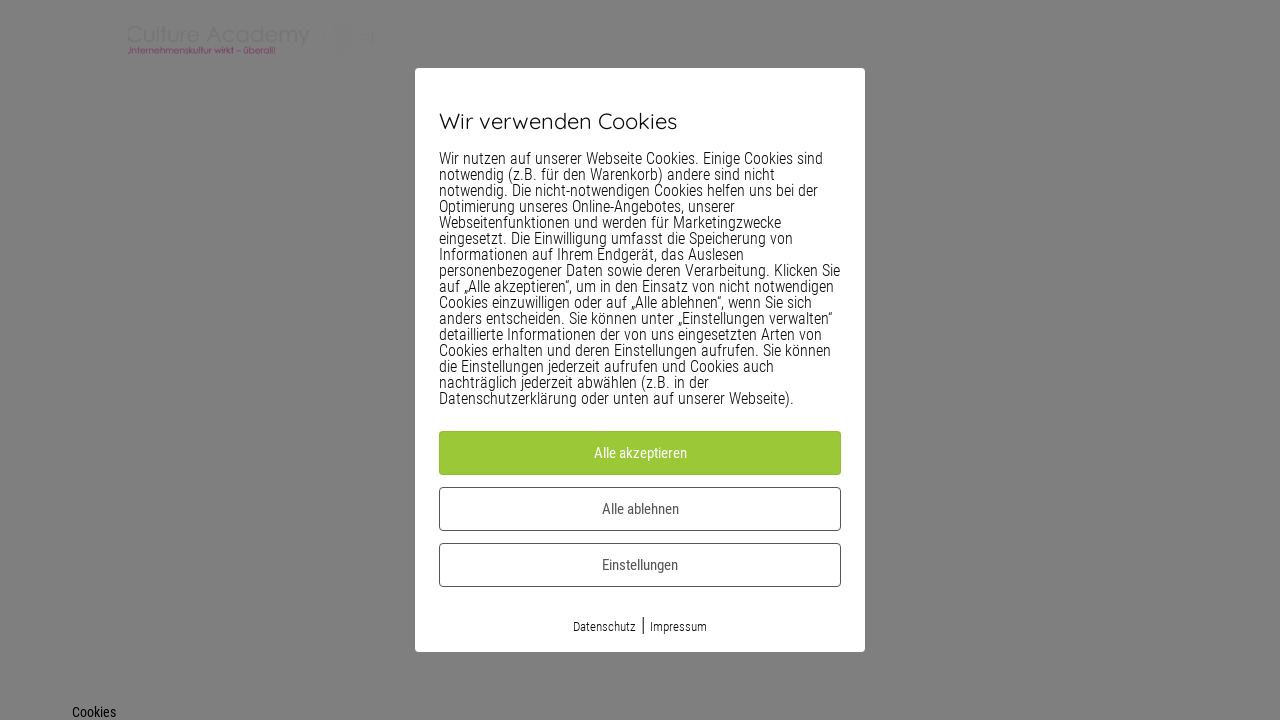

--- FILE ---
content_type: text/html; charset=UTF-8
request_url: https://www.culture-trends.at/academy/culture-academy1/
body_size: 13185
content:
<!doctype html>
<html lang="de" class="no-js">
	<head>
    <meta charset="UTF-8">
    <meta name="generator" content="Kongress-Theme">
		<title>Culture-Academy(1) - Culture Trends 2025</title>

		<link href="//www.google-analytics.com" rel="dns-prefetch">

		

		<meta http-equiv="X-UA-Compatible" content="IE=edge,chrome=1">
		<meta name="viewport" content="width=device-width, initial-scale=1.0">
		<style>
      .delay_hidden { display: none; }
    </style>

		<meta name='robots' content='index, follow, max-image-preview:large, max-snippet:-1, max-video-preview:-1' />
        <meta http-equiv="Content-Security-Policy" content="default-src 'self' 'unsafe-eval' 'unsafe-inline'  https://vimeo.com https://player.vimeo.com https://activehosted.com  *.met.vgwort.de  https://webinaris.co www.webinaris.co        ;  script-src 'self' 'unsafe-eval' 'unsafe-inline' data: https://vimeo.com https://player.vimeo.com https://activehosted.com  *.met.vgwort.de   https://webinaris.co www.webinaris.co          www.youtube.com www.youtube.be www.youtube.de youtube.com youtube.be youtube.de www.youtube-nocookie.com   https://js.stripe.com https://checkout.stripe.com;  style-src 'self' 'unsafe-inline' https://vimeo.com https://player.vimeo.com https://activehosted.com  *.met.vgwort.de      ;  img-src 'self' data: https://vimeo.com https://player.vimeo.com https://activehosted.com  *.met.vgwort.de   ;  connect-src *;  object-src 'self' https://vimeo.com https://player.vimeo.com https://activehosted.com  *.met.vgwort.de       ;  child-src 'self' blob: https://vimeo.com https://player.vimeo.com https://activehosted.com  *.met.vgwort.de       ;  form-action *;  frame-src 'self' https://vimeo.com https://player.vimeo.com https://activehosted.com  *.met.vgwort.de  www.youtube.com www.youtube.be www.youtube.de youtube.com youtube.be youtube.de www.youtube-nocookie.com www.vimeo.com  player.vimeo.com vimeo.com webfonts.zohostatic.com   https://webinaris.co www.webinaris.co          https://js.stripe.com https://hooks.stripe.com https://checkout.stripe.com https://hooks.stripe.com; *.mollie.com font-src 'self' data:;  media-src 'self' https://vimeo.com https://player.vimeo.com https://activehosted.com  *.met.vgwort.de       ; ">
        
	<!-- This site is optimized with the Yoast SEO plugin v23.3 - https://yoast.com/wordpress/plugins/seo/ -->
	<link rel="canonical" href="https://www.culture-trends.at/academy/culture-academy1/" />
	<meta property="og:locale" content="de_DE" />
	<meta property="og:type" content="article" />
	<meta property="og:title" content="Culture-Academy(1) - Culture Trends 2025" />
	<meta property="og:url" content="https://www.culture-trends.at/academy/culture-academy1/" />
	<meta property="og:site_name" content="Culture Trends 2025" />
	<meta property="og:image" content="https://www.culture-trends.at/academy/culture-academy1" />
	<meta property="og:image:width" content="1200" />
	<meta property="og:image:height" content="161" />
	<meta property="og:image:type" content="image/png" />
	<meta name="twitter:card" content="summary_large_image" />
	<script type="application/ld+json" class="yoast-schema-graph">{"@context":"https://schema.org","@graph":[{"@type":"WebPage","@id":"https://www.culture-trends.at/academy/culture-academy1/","url":"https://www.culture-trends.at/academy/culture-academy1/","name":"Culture-Academy(1) - Culture Trends 2025","isPartOf":{"@id":"https://www.culture-trends.at/#website"},"primaryImageOfPage":{"@id":"https://www.culture-trends.at/academy/culture-academy1/#primaryimage"},"image":{"@id":"https://www.culture-trends.at/academy/culture-academy1/#primaryimage"},"thumbnailUrl":"https://www.culture-trends.at/wp-content/uploads/2021/12/Culture-Academy1.png","datePublished":"2021-12-04T19:44:28+00:00","dateModified":"2021-12-04T19:44:28+00:00","breadcrumb":{"@id":"https://www.culture-trends.at/academy/culture-academy1/#breadcrumb"},"inLanguage":"de","potentialAction":[{"@type":"ReadAction","target":["https://www.culture-trends.at/academy/culture-academy1/"]}]},{"@type":"ImageObject","inLanguage":"de","@id":"https://www.culture-trends.at/academy/culture-academy1/#primaryimage","url":"https://www.culture-trends.at/wp-content/uploads/2021/12/Culture-Academy1.png","contentUrl":"https://www.culture-trends.at/wp-content/uploads/2021/12/Culture-Academy1.png","width":1200,"height":161},{"@type":"BreadcrumbList","@id":"https://www.culture-trends.at/academy/culture-academy1/#breadcrumb","itemListElement":[{"@type":"ListItem","position":1,"name":"Startseite","item":"https://www.culture-trends.at/"},{"@type":"ListItem","position":2,"name":"Culture Academy","item":"https://www.culture-trends.at/academy/"},{"@type":"ListItem","position":3,"name":"Culture-Academy(1)"}]},{"@type":"WebSite","@id":"https://www.culture-trends.at/#website","url":"https://www.culture-trends.at/","name":"Culture Trends 2025","description":"Vienna inspires","potentialAction":[{"@type":"SearchAction","target":{"@type":"EntryPoint","urlTemplate":"https://www.culture-trends.at/?s={search_term_string}"},"query-input":"required name=search_term_string"}],"inLanguage":"de"}]}</script>
	<!-- / Yoast SEO plugin. -->


<link rel='stylesheet' id='digistore-css' href='https://www.culture-trends.at/wp-content/plugins/digistore/digistore.css?ver=40e8c217f5abc2f289bd1bfa7e25c1cf' media='all' />
<link rel='stylesheet' id='vivo-subscription-form-css' href='https://www.culture-trends.at/wp-content/plugins/vivo-online-marketing/includes/app/asset/shortcode-subscription-form/css/subscription-form.css?ver=40e8c217f5abc2f289bd1bfa7e25c1cf' media='all' />
<link rel='stylesheet' id='vivo-counter-css' href='https://www.culture-trends.at/wp-content/plugins/vivo-online-marketing/includes/app/asset/shortcode-counter/css/counter.css?ver=40e8c217f5abc2f289bd1bfa7e25c1cf' media='all' />
<link rel='stylesheet' id='vivo-countdown-css' href='https://www.culture-trends.at/wp-content/plugins/vivo-online-marketing/includes/app/asset/shortcode-countdown/css/countdown.css?ver=40e8c217f5abc2f289bd1bfa7e25c1cf' media='all' />
<link rel='stylesheet' id='infi-elegant-elements-css' href='https://www.culture-trends.at/wp-content/plugins/elegant-elements-wpbakery/assets/css/min/elegant-elements.min.css?ver=1.0' media='all' />
<link rel='stylesheet' id='infi-elegant-animations-css' href='https://www.culture-trends.at/wp-content/plugins/elegant-elements-wpbakery/assets/css/min/infi-css-animations.min.css?ver=1.0' media='all' />
<link rel='stylesheet' id='vc_font_awesome_5_shims-css' href='https://www.culture-trends.at/wp-content/plugins/js_composer/assets/lib/bower/font-awesome/css/v4-shims.min.css?ver=6.10.0' media='all' />
<link rel='stylesheet' id='vc_font_awesome_5-css' href='https://www.culture-trends.at/wp-content/plugins/js_composer/assets/lib/bower/font-awesome/css/all.min.css?ver=6.10.0' media='all' />
<link rel='stylesheet' id='wp-block-library-css' href='https://www.culture-trends.at/wp-includes/css/dist/block-library/style.min.css?ver=40e8c217f5abc2f289bd1bfa7e25c1cf' media='all' />
<link rel='stylesheet' id='activecampaign-form-block-css' href='https://www.culture-trends.at/wp-content/plugins/activecampaign-subscription-forms/activecampaign-form-block/build/style-index.css?ver=1725114679' media='all' />
<style id='classic-theme-styles-inline-css' type='text/css'>
/*! This file is auto-generated */
.wp-block-button__link{color:#fff;background-color:#32373c;border-radius:9999px;box-shadow:none;text-decoration:none;padding:calc(.667em + 2px) calc(1.333em + 2px);font-size:1.125em}.wp-block-file__button{background:#32373c;color:#fff;text-decoration:none}
</style>
<style id='global-styles-inline-css' type='text/css'>
:root{--wp--preset--aspect-ratio--square: 1;--wp--preset--aspect-ratio--4-3: 4/3;--wp--preset--aspect-ratio--3-4: 3/4;--wp--preset--aspect-ratio--3-2: 3/2;--wp--preset--aspect-ratio--2-3: 2/3;--wp--preset--aspect-ratio--16-9: 16/9;--wp--preset--aspect-ratio--9-16: 9/16;--wp--preset--color--black: #000000;--wp--preset--color--cyan-bluish-gray: #abb8c3;--wp--preset--color--white: #ffffff;--wp--preset--color--pale-pink: #f78da7;--wp--preset--color--vivid-red: #cf2e2e;--wp--preset--color--luminous-vivid-orange: #ff6900;--wp--preset--color--luminous-vivid-amber: #fcb900;--wp--preset--color--light-green-cyan: #7bdcb5;--wp--preset--color--vivid-green-cyan: #00d084;--wp--preset--color--pale-cyan-blue: #8ed1fc;--wp--preset--color--vivid-cyan-blue: #0693e3;--wp--preset--color--vivid-purple: #9b51e0;--wp--preset--gradient--vivid-cyan-blue-to-vivid-purple: linear-gradient(135deg,rgba(6,147,227,1) 0%,rgb(155,81,224) 100%);--wp--preset--gradient--light-green-cyan-to-vivid-green-cyan: linear-gradient(135deg,rgb(122,220,180) 0%,rgb(0,208,130) 100%);--wp--preset--gradient--luminous-vivid-amber-to-luminous-vivid-orange: linear-gradient(135deg,rgba(252,185,0,1) 0%,rgba(255,105,0,1) 100%);--wp--preset--gradient--luminous-vivid-orange-to-vivid-red: linear-gradient(135deg,rgba(255,105,0,1) 0%,rgb(207,46,46) 100%);--wp--preset--gradient--very-light-gray-to-cyan-bluish-gray: linear-gradient(135deg,rgb(238,238,238) 0%,rgb(169,184,195) 100%);--wp--preset--gradient--cool-to-warm-spectrum: linear-gradient(135deg,rgb(74,234,220) 0%,rgb(151,120,209) 20%,rgb(207,42,186) 40%,rgb(238,44,130) 60%,rgb(251,105,98) 80%,rgb(254,248,76) 100%);--wp--preset--gradient--blush-light-purple: linear-gradient(135deg,rgb(255,206,236) 0%,rgb(152,150,240) 100%);--wp--preset--gradient--blush-bordeaux: linear-gradient(135deg,rgb(254,205,165) 0%,rgb(254,45,45) 50%,rgb(107,0,62) 100%);--wp--preset--gradient--luminous-dusk: linear-gradient(135deg,rgb(255,203,112) 0%,rgb(199,81,192) 50%,rgb(65,88,208) 100%);--wp--preset--gradient--pale-ocean: linear-gradient(135deg,rgb(255,245,203) 0%,rgb(182,227,212) 50%,rgb(51,167,181) 100%);--wp--preset--gradient--electric-grass: linear-gradient(135deg,rgb(202,248,128) 0%,rgb(113,206,126) 100%);--wp--preset--gradient--midnight: linear-gradient(135deg,rgb(2,3,129) 0%,rgb(40,116,252) 100%);--wp--preset--font-size--small: 13px;--wp--preset--font-size--medium: 20px;--wp--preset--font-size--large: 36px;--wp--preset--font-size--x-large: 42px;--wp--preset--spacing--20: 0.44rem;--wp--preset--spacing--30: 0.67rem;--wp--preset--spacing--40: 1rem;--wp--preset--spacing--50: 1.5rem;--wp--preset--spacing--60: 2.25rem;--wp--preset--spacing--70: 3.38rem;--wp--preset--spacing--80: 5.06rem;--wp--preset--shadow--natural: 6px 6px 9px rgba(0, 0, 0, 0.2);--wp--preset--shadow--deep: 12px 12px 50px rgba(0, 0, 0, 0.4);--wp--preset--shadow--sharp: 6px 6px 0px rgba(0, 0, 0, 0.2);--wp--preset--shadow--outlined: 6px 6px 0px -3px rgba(255, 255, 255, 1), 6px 6px rgba(0, 0, 0, 1);--wp--preset--shadow--crisp: 6px 6px 0px rgba(0, 0, 0, 1);}:where(.is-layout-flex){gap: 0.5em;}:where(.is-layout-grid){gap: 0.5em;}body .is-layout-flex{display: flex;}.is-layout-flex{flex-wrap: wrap;align-items: center;}.is-layout-flex > :is(*, div){margin: 0;}body .is-layout-grid{display: grid;}.is-layout-grid > :is(*, div){margin: 0;}:where(.wp-block-columns.is-layout-flex){gap: 2em;}:where(.wp-block-columns.is-layout-grid){gap: 2em;}:where(.wp-block-post-template.is-layout-flex){gap: 1.25em;}:where(.wp-block-post-template.is-layout-grid){gap: 1.25em;}.has-black-color{color: var(--wp--preset--color--black) !important;}.has-cyan-bluish-gray-color{color: var(--wp--preset--color--cyan-bluish-gray) !important;}.has-white-color{color: var(--wp--preset--color--white) !important;}.has-pale-pink-color{color: var(--wp--preset--color--pale-pink) !important;}.has-vivid-red-color{color: var(--wp--preset--color--vivid-red) !important;}.has-luminous-vivid-orange-color{color: var(--wp--preset--color--luminous-vivid-orange) !important;}.has-luminous-vivid-amber-color{color: var(--wp--preset--color--luminous-vivid-amber) !important;}.has-light-green-cyan-color{color: var(--wp--preset--color--light-green-cyan) !important;}.has-vivid-green-cyan-color{color: var(--wp--preset--color--vivid-green-cyan) !important;}.has-pale-cyan-blue-color{color: var(--wp--preset--color--pale-cyan-blue) !important;}.has-vivid-cyan-blue-color{color: var(--wp--preset--color--vivid-cyan-blue) !important;}.has-vivid-purple-color{color: var(--wp--preset--color--vivid-purple) !important;}.has-black-background-color{background-color: var(--wp--preset--color--black) !important;}.has-cyan-bluish-gray-background-color{background-color: var(--wp--preset--color--cyan-bluish-gray) !important;}.has-white-background-color{background-color: var(--wp--preset--color--white) !important;}.has-pale-pink-background-color{background-color: var(--wp--preset--color--pale-pink) !important;}.has-vivid-red-background-color{background-color: var(--wp--preset--color--vivid-red) !important;}.has-luminous-vivid-orange-background-color{background-color: var(--wp--preset--color--luminous-vivid-orange) !important;}.has-luminous-vivid-amber-background-color{background-color: var(--wp--preset--color--luminous-vivid-amber) !important;}.has-light-green-cyan-background-color{background-color: var(--wp--preset--color--light-green-cyan) !important;}.has-vivid-green-cyan-background-color{background-color: var(--wp--preset--color--vivid-green-cyan) !important;}.has-pale-cyan-blue-background-color{background-color: var(--wp--preset--color--pale-cyan-blue) !important;}.has-vivid-cyan-blue-background-color{background-color: var(--wp--preset--color--vivid-cyan-blue) !important;}.has-vivid-purple-background-color{background-color: var(--wp--preset--color--vivid-purple) !important;}.has-black-border-color{border-color: var(--wp--preset--color--black) !important;}.has-cyan-bluish-gray-border-color{border-color: var(--wp--preset--color--cyan-bluish-gray) !important;}.has-white-border-color{border-color: var(--wp--preset--color--white) !important;}.has-pale-pink-border-color{border-color: var(--wp--preset--color--pale-pink) !important;}.has-vivid-red-border-color{border-color: var(--wp--preset--color--vivid-red) !important;}.has-luminous-vivid-orange-border-color{border-color: var(--wp--preset--color--luminous-vivid-orange) !important;}.has-luminous-vivid-amber-border-color{border-color: var(--wp--preset--color--luminous-vivid-amber) !important;}.has-light-green-cyan-border-color{border-color: var(--wp--preset--color--light-green-cyan) !important;}.has-vivid-green-cyan-border-color{border-color: var(--wp--preset--color--vivid-green-cyan) !important;}.has-pale-cyan-blue-border-color{border-color: var(--wp--preset--color--pale-cyan-blue) !important;}.has-vivid-cyan-blue-border-color{border-color: var(--wp--preset--color--vivid-cyan-blue) !important;}.has-vivid-purple-border-color{border-color: var(--wp--preset--color--vivid-purple) !important;}.has-vivid-cyan-blue-to-vivid-purple-gradient-background{background: var(--wp--preset--gradient--vivid-cyan-blue-to-vivid-purple) !important;}.has-light-green-cyan-to-vivid-green-cyan-gradient-background{background: var(--wp--preset--gradient--light-green-cyan-to-vivid-green-cyan) !important;}.has-luminous-vivid-amber-to-luminous-vivid-orange-gradient-background{background: var(--wp--preset--gradient--luminous-vivid-amber-to-luminous-vivid-orange) !important;}.has-luminous-vivid-orange-to-vivid-red-gradient-background{background: var(--wp--preset--gradient--luminous-vivid-orange-to-vivid-red) !important;}.has-very-light-gray-to-cyan-bluish-gray-gradient-background{background: var(--wp--preset--gradient--very-light-gray-to-cyan-bluish-gray) !important;}.has-cool-to-warm-spectrum-gradient-background{background: var(--wp--preset--gradient--cool-to-warm-spectrum) !important;}.has-blush-light-purple-gradient-background{background: var(--wp--preset--gradient--blush-light-purple) !important;}.has-blush-bordeaux-gradient-background{background: var(--wp--preset--gradient--blush-bordeaux) !important;}.has-luminous-dusk-gradient-background{background: var(--wp--preset--gradient--luminous-dusk) !important;}.has-pale-ocean-gradient-background{background: var(--wp--preset--gradient--pale-ocean) !important;}.has-electric-grass-gradient-background{background: var(--wp--preset--gradient--electric-grass) !important;}.has-midnight-gradient-background{background: var(--wp--preset--gradient--midnight) !important;}.has-small-font-size{font-size: var(--wp--preset--font-size--small) !important;}.has-medium-font-size{font-size: var(--wp--preset--font-size--medium) !important;}.has-large-font-size{font-size: var(--wp--preset--font-size--large) !important;}.has-x-large-font-size{font-size: var(--wp--preset--font-size--x-large) !important;}
:where(.wp-block-post-template.is-layout-flex){gap: 1.25em;}:where(.wp-block-post-template.is-layout-grid){gap: 1.25em;}
:where(.wp-block-columns.is-layout-flex){gap: 2em;}:where(.wp-block-columns.is-layout-grid){gap: 2em;}
:root :where(.wp-block-pullquote){font-size: 1.5em;line-height: 1.6;}
</style>
<link rel='stylesheet' id='contact-form-7-css' href='https://www.culture-trends.at/wp-content/plugins/contact-form-7/includes/css/styles.css?ver=5.6.4' media='all' />
<link rel='stylesheet' id='pixelmate-public-css-css' href='https://www.culture-trends.at/wp-content/plugins/pixelmate/public//assets/css/pixelmate.css?ver=40e8c217f5abc2f289bd1bfa7e25c1cf' media='all' />
<link rel='stylesheet' id='vivo-online-marketing-css' href='https://www.culture-trends.at/wp-content/plugins/vivo-online-marketing/public/css/vivo-online-marketing-public.css?ver=2.7' media='all' />
<link rel='stylesheet' id='ppress-frontend-css' href='https://www.culture-trends.at/wp-content/plugins/wp-user-avatar/assets/css/frontend.min.css?ver=4.3.2' media='all' />
<link rel='stylesheet' id='ppress-flatpickr-css' href='https://www.culture-trends.at/wp-content/plugins/wp-user-avatar/assets/flatpickr/flatpickr.min.css?ver=4.3.2' media='all' />
<link rel='stylesheet' id='ppress-select2-css' href='https://www.culture-trends.at/wp-content/plugins/wp-user-avatar/assets/select2/select2.min.css?ver=40e8c217f5abc2f289bd1bfa7e25c1cf' media='all' />
<link rel='stylesheet' id='normalize-css' href='https://www.culture-trends.at/wp-content/themes/vivotheme/normalize.css?ver=1.0' media='all' />
<link rel='stylesheet' id='kothcss-css' href='https://www.culture-trends.at/wp-content/themes/vivotheme/style.css?ver=1.0' media='all' />
<link rel='stylesheet' id='js_composer_custom_css-css' href='//www.culture-trends.at/wp-content/uploads/js_composer/custom.css?ver=6.10.0' media='all' />
<script type="text/javascript" src="https://www.culture-trends.at/wp-content/themes/vivotheme/js/lib/conditionizr-4.3.0.min.js?ver=4.3.0" id="conditionizr-js"></script>
<script type="text/javascript" src="https://www.culture-trends.at/wp-content/themes/vivotheme/js/lib/modernizr-2.7.1.min.js?ver=2.7.1" id="modernizr-js"></script>
<script type="text/javascript" src="https://www.culture-trends.at/wp-includes/js/jquery/jquery.min.js?ver=3.7.1" id="jquery-core-js"></script>
<script type="text/javascript" src="https://www.culture-trends.at/wp-includes/js/jquery/jquery-migrate.min.js?ver=3.4.1" id="jquery-migrate-js"></script>
<script type="text/javascript" src="https://www.culture-trends.at/wp-content/themes/vivotheme/js/scripts.js?ver=1.0.0" id="kothscripts-js"></script>
<script type="text/javascript" src="https://www.culture-trends.at/wp-content/plugins/vivo-online-marketing/includes/app/asset/shortcode-subscription-form/js/subscription-form.js?ver=40e8c217f5abc2f289bd1bfa7e25c1cf" id="vivo-subscription-form-js"></script>
<script type="text/javascript" src="https://www.culture-trends.at/wp-content/plugins/vivo-online-marketing/includes/app/asset/shortcode-counter/js/vivo-counter.js?ver=40e8c217f5abc2f289bd1bfa7e25c1cf" id="vivo-counter-js"></script>
<script type="text/javascript" src="https://www.culture-trends.at/wp-content/plugins/vivo-online-marketing/includes/app/asset/shortcode-countdown/js/jquery.countdown.min.js?ver=40e8c217f5abc2f289bd1bfa7e25c1cf" id="vivo-countdown-js"></script>
<script type="text/javascript" src="https://www.culture-trends.at/wp-content/plugins/digistore/digistore.js?ver=40e8c217f5abc2f289bd1bfa7e25c1cf" id="digistore-wp-js"></script>
<script type="text/javascript" src="https://www.digistore24-scripts.com/service/digistore.js?ver=2.52wp" id="digistore-js"></script>
<script type="text/javascript" id="digistore-js-after">
/* <![CDATA[ */
window._ds24 = !window._ds24 ? {q:[],e:function(){}} : window._ds24;
            window._ds24.q.push(['digistorePromocode', {"product_id":"119695","affiliate_key":"aff","campaignkey_key":"cam"}]);
            window._ds24.e();
/* ]]> */
</script>
<script type="text/javascript" id="pixelmate-public-js-js-extra">
/* <![CDATA[ */
var js_options = {"google_fonts":[],"flexTracking":[],"flexWerbung":[],"flexNotwendig":[],"flexSonstige":[],"webinaris":"","webinaris_load":"0","pixelmate_script":"","pixelmate_script_code_head":"","pixelmate_script_code_body":"","pixelmate_script_code_footer":"","pixelmate_script_stats":"0","pixelmate_script_code_head_stats":"","pixelmate_script_code_body_stats":"","pixelmate_script_code_footer_stats":"","pixelmate_tag_manager":"0","pixelmate_gtm":"GTM-000000","domain":"culture-trends.at","full_domain":"https:\/\/www.culture-trends.at","wpmllang":"no-wpml","gen_banner_aktiv":null,"gen_banner_delay":null,"gen_individuell":"0","gen_heading":" ","gen_text":" ","gen_allow_text":" ","gen_single_text":" ","gen_deny_text":" ","gen_dse_text":"Datenschutz","gen_impressum_text":"Impressum","speicherdauer_der_cookies":"14","cookies_secure":"0","alt_track":"0","pix_settings_check":"0","pix_settings_uberschrift":"Cookie Einstellungen","pix_settings_hinweis_dse":"Hier k\u00f6nnen die auf dieser Website verwendeten externen Dienste eingesehen und einzeln zugelassen\/abgelehnt werden.","pix_settings_notwendige_c":"nur notwendige Cookies akzeptieren","pix_settings_notwendige_c_text":"","pix_settings_statistik":"Statistik Cookies akzeptieren","pix_settings_statistik_text":"","pix_settings_statistik_aus":null,"pix_settings_werbung":"Marketing Cookies akzeptieren","pix_settings_werbung_text":"","pix_settings_werbung_aus":null,"pix_settings_videos":"Externe Medien akzeptieren","pix_settings_videos_text":"","pix_settings_videos_aus":null,"pix_settings_sonstige":"Sonstigen externen Content akzeptieren","pix_settings_sonstige_text":"","pix_settings_sonstige_aus":null,"pix_settings_speichern_button":"speichern","pix_settings_more":"mehr","pix_settings_dse_ex":"Datenschutzerkl\u00e4rung","design_pos":"Fullscreen","elmentor_popup_id":"","pixelmate_logo_check":"0","pixelmate_logo":"","banner_padding_oben":"13px","box_margin":"0px 0px 0px 0px","box_border_width":"0px 0px 0px 0px","box_border_style":"solid","box_border_color":"#ffffff","box_padding":"12px 24px 24px 24px","box_border_radius":"4px 4px 4px 4px","box_bg_color":"#ffffff","box_color_title":"#0a0a0a","box_color_text":"#0a0a0a","box_bg_verlauf":"0","box_bg_verlauf_1":"#ffffff","box_bg_verlauf_2":"#ffffff","box_shadow":"0","box_shadow_h":"3","box_shadow_v":"0","box_shadow_blur":"3","box_shadow_color":"#000000","box_h_font_size":"22","box_font_size":"16","box_line_height":"1","pixelmate_text_align":"left","cb_aktiv":"1","cb_position":"unten links","cb_font_size":"14","cb_background":"#ffffff","cb_color":"#000000","cb_important":"0","btn_bg_color":"#9AC836","btn_color":"white","btn_border_color":"rgba(0,0,0,0.06)","btn_border_width":"1","btn_border_radius":"4","btn_deny_bg_color":"#ffffff","btn_deny_color":"#555555","btn_deny_border_color":"#555555","btn_deny_border_width":"1","btn_deny_border_radius":"4","btn_set_bg_color":"#ffffff","btn_set_color":"#555555","btn_set_border_color":"#555555","btn_set_border_width":"1","btn_set_border_radius":"4","ga":"0","gaText":null,"gaId":"UA-000000","ga2":null,"gaId2":null,"gaAno":"1","google_optimize_aktivieren":"0","google_optimize_id":"000000","ga_cookie_duration":"730","ga_cookies_ssl":"0","media_youtube":"0","media_youtube_text":"YouTube ist eine Videohosting Plattform. Durch die externe Einbindung von Videos werden personenbezogene Daten an YouTube \u00fcbermittelt.","media_vimeo":"0","media_vimeo_text":"Vimeo ist eine Videohosting Plattform. Durch die externe Einbindung von Videos werden personenbezogene Daten an Vimeo \u00fcbermittelt.","media_twitter":"0","media_twitter_text":"Twitter ist ein Nachrichtendienst. Durch das einbetten von Twitter Beitr\u00e4gen auf unserer Website werden personenbezogene Daten an Twitter \u00fcbermittelt.","media_gmaps":"0","media_gmaps_text":"Wir haben auf unserer Website interaktive Karten mit Hilfe von Google Maps der Google LLC. (\u201eGoogle\u201c) integriert. Die Karten werden nur angezeigt, wenn Sie dem Setzen und Auslesen von Cookies durch Google zustimmen. Dadurch k\u00f6nnen personenbezogene Daten an Google \u00fcbermittelt werden.","media_osm":"0","media_osm_text":"Durch die Einbettung von Google Maps auf unserer Website werden personenbezogene Daten an Google \u00fcbermittelt.","media_calendly":"0","media_calendly_text":"Calendly ist Buchungstool. Durch die Einbettung auf unserer Website werden personenbezogene Daten an Calendly \u00fcbermittelt.","media_xing_events":"0","media_xing_events_text":"Durch die Einbettung von Xing werden personenbezogene Daten an Xing \u00fcbermittelt.","media_libsyn":"0","media_libsyn_text":"Durch die Einbettung des Podcast Players von Libsyn werden personenbezogene Daten an Libsyn \u00fcbermittelt.","media_trustindex":"0","media_trustindex_text":"Durch die Einbettung der Google Reviews werden Daten an Trustindex.io \u00fcbermittelt.","media_recaptcha":"0","media_recaptcha_text":"ReCaptcha muss auf unserer Website geladen werden, um Kontaktanfragen zu versenden.","dse_extern":"","dse_extern_url":null,"impressum_extern":"","impressum_extern_url":null,"fb":"0","fbText":null,"fbId":"00000000","fb_opt_out":null,"fb_consent_mode":null,"csp":"1","csp_admin":"","youtubeIn":"0","youtubeHeading":null,"youtubeText":null,"vimeoIn":"","vimeoHeading":"","vimeoText":"xxxxxxxx","wlVimeo":"1","wlYoutube":"1","wlGmaps":"0","wlReCaptcha":"0","dse":"https:\/\/www.culture-trends.at\/datenschutzerklaerung\/","impressum":"https:\/\/www.culture-trends.at\/impressum\/","protokoll":null,"txt_cookie_banner_heading":"Wir verwenden Cookies","txt_cookie_banner":"Wir nutzen auf unserer Webseite Cookies. Einige Cookies sind notwendig (z.B. f\u00fcr den Warenkorb) andere sind nicht notwendig. Die nicht-notwendigen Cookies helfen uns bei der Optimierung unseres Online-Angebotes, unserer Webseitenfunktionen und werden f\u00fcr Marketingzwecke eingesetzt.\nDie Einwilligung umfasst die Speicherung von Informationen auf Ihrem Endger\u00e4t, das Auslesen personenbezogener Daten sowie deren Verarbeitung. \nKlicken Sie auf \u201eAlle akzeptieren\u201c, um in den Einsatz von nicht notwendigen Cookies einzuwilligen oder auf \u201eAlle ablehnen\u201c, wenn Sie sich anders entscheiden.\nSie k\u00f6nnen unter \u201eEinstellungen verwalten\u201c detaillierte Informationen der von uns eingesetzten Arten von Cookies erhalten und deren Einstellungen aufrufen. \nSie k\u00f6nnen die Einstellungen jederzeit aufrufen und Cookies auch nachtr\u00e4glich jederzeit abw\u00e4hlen (z.B. in der Datenschutzerkl\u00e4rung oder unten auf unserer Webseite).","txt_btn_allow":"Alle akzeptieren","txt_btn_deny":"Alle ablehnen","txt_btn_settings":"Einstellungen","txt_datenschutz":"Datenschutz","txt_impressum":"Impressum","txt_datenschutz_hinweis":"Mehr Informationen zu den verwendeten Diensten auf dieser Website stehen in der Datenschutzerkl\u00e4rung.","txt_allow":"Akzeptieren","txt_youtube_heading":"YouTube aktivieren?","txt_youtube_content":"YouTube Videos k\u00f6nnen nur angezeigt werden, wenn Cookies gesetzt werden d\u00fcrfen.","txt_youtube_footer":"Wenn YouTube f\u00fcr diese Website aktiviert wurde, werden Daten an YouTube \u00fcbermittelt und ausgewertet. Mehr dazu in der Datenschutzerkl\u00e4rung von YouTube:","txt_vimeo_heading":"Vimeo aktivieren?","txt_vimeo_content":"Vimeo Videos k\u00f6nnen nur angezeigt werden, wenn Cookies gesetzt werden d\u00fcrfen.","txt_vimeo_footer":"Wenn Vimeo auf dieser Website aktiviert wird, werden personenbezogene Daten zu Vimeo \u00fcbermittelt und ausgewertet. Mehr dazu in der Vimeo Datenschutzerkl\u00e4rung: ","txt_gmaps_heading":"Google Maps aktivieren?","txt_gmaps_content":"Google Maps kann nur aktiviert werden, wenn Cookies gesetzt werden d\u00fcrfen.","txt_gmaps_footer":"Wenn Google Maps aktiviert wurde, werden personenbezogene Daten an Google gesendet und verarbeitet. Mehr dazu in der Datenschutzerkl\u00e4rung von Google:","txt_osm_heading":"Open Street Maps aktivieren?","txt_osm_content":"Hier w\u00fcrden wir gerne eine Karte von Open Street Maps anzeigen und daf\u00fcr Cookies setzen. ","txt_osm_footer":"Wenn Open Street Maps f\u00fcr diese Seite aktiviert ist, werden personenbezogene Daten an openstreetmap.de \u00fcbermittelt und verarbeitet. Weitere Informationen findest du in den Datenschutzbestimmungen von OpenStreetMap: ","txt_twitter_heading":"Twitter aktivieren?","txt_twitter_content":"Hier w\u00fcrden wir gerne Inhalte von Twitter anzeigen.","txt_twitter_footer":"Wenn diese Inhalte auf dieser Website geladen werden d\u00fcrfen, wird eine externe Verbindung zu Twitter hergestellt und es k\u00f6nnen Cookies gesetzt werden.","txt_libsyn_heading":"Libsyn Podcast aktivieren?","txt_libsyn_content":"Hier w\u00fcrden wir gerne den Podcast Player von Libsyn anzeigen. Dazu m\u00fcssen Cookies gesetzt werden und es wird eine externe Verbindung zu Libsyn.com aufgebaut.","txt_libsyn_footer":"Wenn der Podcast Player von Libsyn.com aktiviert wird, werden personenbezogene Daten an Libsyn gesendet und verarbeitet. Mehr dazu findest du hier:","txt_trustindex_heading":"Google Reviews anzeigen?","txt_trustindex_content":"An dieser Stelle w\u00fcrden wir gerne Google Reviews einblenden. Daf\u00fcr muss eine Verbindung zu trustindex.io hergestellt werden.","txt_trustindex_footer":"F\u00fcr mehr Informationen findest du die Datenschutzerkl\u00e4rung von trustindex.io ","txt_here":"hier","txt_more":"mehr erfahren","calendly_h2":"Jetzt buchen","calendly_text":"F\u00fcr Buchungen nutzen wir das externe Tool Calendly. Wenn es aktiviert wird, werden personenbezogene Daten an Calendly \u00fcbermittelt und verarbeitet. ","calendly_btn":"weiter","xing_h2":"Xing Events anzeigen","xing_text":"Um Xing Events auf dieser Website anzeigen zu k\u00f6nnen, m\u00fcssen Cookies gesetzt werden.","xing_btn":"weiter","issingle":"no","pixe_test":{"margin":"0px 0px 0px 0px","border":"0px solid ","padding":"12px 24px 24px 24px","border-radius":"5px","margin-top":"0px","margin-right":"0px","margin-bottom":"0px","margin-left":"0px","border-top":"0px","border-right":"0px","border-bottom":"0px","border-left":"0px","padding-top":"12px","padding-right":"24px","padding-bottom":"24px","padding-left":"24px","background-color":"#ffffff","border-color":"","color":"#0a0a0a","border-style":"solid","border-top-left-radius":"4px","border-bottom-left-radius":"4px","border-top-right-radius":"4px","border-bottom-right-radius":"4px"},"client_ip":"18.218.47.255","wpml_exists":"0","sprachumschalter_aktivieren":"0","ajaxurl":"https:\/\/www.culture-trends.at\/wp-admin\/admin-ajax.php","nonce":"22f1669617","elementor":"false","divi_builder":"false"};
/* ]]> */
</script>
<script type="module" async src="https://www.culture-trends.at/wp-content/plugins/pixelmate/public//assets/js/dist/bundle.js?ver=1.0.0"></script><script type="text/javascript" src="https://www.culture-trends.at/wp-content/plugins/vivo-online-marketing/public/js/vivo-online-marketing-public.js?ver=2.7" id="vivo-online-marketing-js"></script>
<script type="text/javascript" src="https://www.culture-trends.at/wp-content/plugins/wp-user-avatar/assets/flatpickr/flatpickr.min.js?ver=4.3.2" id="ppress-flatpickr-js"></script>
<script type="text/javascript" src="https://www.culture-trends.at/wp-content/plugins/wp-user-avatar/assets/select2/select2.min.js?ver=4.3.2" id="ppress-select2-js"></script>
<link rel="https://api.w.org/" href="https://www.culture-trends.at/wp-json/" /><link rel="alternate" title="JSON" type="application/json" href="https://www.culture-trends.at/wp-json/wp/v2/media/3566" /><link rel="alternate" title="oEmbed (JSON)" type="application/json+oembed" href="https://www.culture-trends.at/wp-json/oembed/1.0/embed?url=https%3A%2F%2Fwww.culture-trends.at%2Facademy%2Fculture-academy1%2F" />
<link rel="alternate" title="oEmbed (XML)" type="text/xml+oembed" href="https://www.culture-trends.at/wp-json/oembed/1.0/embed?url=https%3A%2F%2Fwww.culture-trends.at%2Facademy%2Fculture-academy1%2F&#038;format=xml" />
<script type="text/javascript">
    var kosu_ajaxurl      = "https://www.culture-trends.at/wp-content/plugins/kongress-suite/kosu_ajax.php";
    var kosu_downloadurl  = "https://www.culture-trends.at/wp-content/plugins/kongress-suite/download.php";
  </script>
<script type="text/javascript">
				var vivo_ajaxurl  = "https://www.culture-trends.at/wp-content/plugins/vivo-online-marketing/vivo-ajax.php";
			</script>
<meta name="generator" content="Powered by WPBakery Page Builder - drag and drop page builder for WordPress."/>
<noscript><style> .wpb_animate_when_almost_visible { opacity: 1; }</style></noscript>		<script>
        // conditionizr.com
        // configure environment tests
        conditionizr.config({
            assets: 'https://www.culture-trends.at/wp-content/themes/vivotheme',
            tests: {}
        });
    </script>

       
<script type="text/javascript">var koth_svg_url = "https://www.culture-trends.at/wp-content/themes/vivotheme/img/svg/";</script>
	</head>
	<body class="attachment-template-default attachmentid-3566 attachment-png culture-academy1 wpb-js-composer js-comp-ver-6.10.0 vc_responsive">

                <!--Laden der Styles aus dem Kongress Theme OptionPanel-->
      		<!--**** Breite Inhaltsbereich ****-->
<style type="text/css">
.wrapper {max-width: 1024px;}
</style>
<link href="https://www.culture-trends.at/wp-content/uploads/gfonts_local/googgle-fonts.css?ver=20221205172235" rel="stylesheet" type="text/css"><style>h1.congresstitle {font-family: Quicksand;font-weight: 400;}h1 {font-family: Quicksand;font-size: 40px;line-height: 50px;}h2 {font-family: Quicksand;font-weight: 700;font-size: 28px;line-height: 35px;}h3 {font-family: Quicksand;font-weight: 400;font-size: 24px;line-height: 35px;}h4 {font-family: Roboto;font-weight: 400;font-size: 20px;line-height: 30px;}h5 {font-family: Roboto;font-weight: 400;font-size: 18px;line-height: 22px;}h6 {font-family: Roboto;font-size: 12px;line-height: 15px;}body {font-family: Roboto Condensed;font-weight: 300;font-size: 20px;line-height: 27px;}blockquote {font-family: Roboto Condensed;font-size: 38px;line-height: 42px;}</style><!--**** Linkfarben ****-->
<style type="text/css">
a         {color: #a7046e;}
a:hover   {color: ;}
a:active  {color: ;}
a:focus   {color: ;}

</style>
<style type="text/css">
.hdr_img{background-color:#2b2048;background-image:url("/wp-content/uploads/2020/02/bubbles.png"), linear-gradient(201deg,#2b2048 45%,#b31166 82%);background-position:right;background-repeat:no-repeat;-webkit-background-size:cover;-moz-background-size:cover;-o-background-size:cover;background-size:cover;color:#fff;}.hdr_img h1.congresstitle{color:#fff;margin-top:0px;font-weight:bold;}.hdr_img h2{color:#fff;font-size:28px;line-height:35px;text-align:center !important;}.hdr_img h3{color:#fff;}.hdr_img .kosu_congress_const_subline{color:#fff;font-size:1.5em;}.hdr_img .kosu_congress_const_schedule{background-color:#23b6ad;color:#fff;font-weight:bold;padding:.3em 1.5em .3em 1.5em;border-radius:0px;}.hdr_img .kosu_cap-spk-name{color:#fff;}.hdr_img .kosu_cap-spk-tagline{color:#fff;}.hdr_img div.kosu_spk_txt_overlay{background:#b31166;}.hdr_img .kosu_spk_thumb_txt{color:#fff;}.hdr_img .kosu_collage_speaker:hover .kosu_collage_hover{background:#b31166;color:#fff;}.hdr_img .vivo_timer .vivo_tmr .vivo_tmr_num{color:#fff !important;}.hdr_img .vivo_timer .vivo_tmr .vivo_tmr_txt{color:#fff !important;}.hdr_img .hl_txtarea .vivo_timer .vivo_tmr .vivo_tmr_num{color:#444 !important;}.hdr_img .hl_txtarea .vivo_timer .vivo_tmr .vivo_tmr_txt{color:#444 !important;}.hdr_img .kosu_tmr_txt{border-top:1px solid white;padding-top:10px;}.hdr_img .hl_txtarea,.hdr_img .subscription-text{background-color:rgba(255,255,255,0.8);color:#444;padding:10px 20px 20px;}.hdr_img .hl_txtarea h1,.hdr_img .hl_txtarea h2,.hdr_img .hl_txtarea h3{color:#2b2048;}.hdr_img .hdr_img-subscr{background:#2b2048;border-radius:0;color:#fff;padding:20px;margin-top:20px;}.hdr_img .hdr_img-subscr a{color:#fff;}.hdr_img .vc_btn3,.hdr_img .kosu-dl-btn{background-color:#23b6ad !important;border-color:#23b6ad !important;color:#2b2048 !important;}.hdr_img .kosu-dl-btn a{color:#2b2048 !important;}.hdr_img .vivo_sf-submit-element{background-color:#23b6ad;color:#2b2048;border-radius:0px;}.hdr_img a.kbtn_link{background-color:#23b6ad !important;border-color:#23b6ad !important;color:#2b2048 !important;}.hdr_img input[type="submit"],.hdr_img #kontakt input[type="submit"]{background:#23b6ad;color:#2b2048;border-radius:0px;border:none;padding:10px 20px;}.hdr_img input[type="text"],.hdr_img input[type="email"],.hdr_img textarea,.hdr_img #kontakt input[type="text"],.hdr_img #kontakt input[type="email"],.hdr_img #kontakt textarea{background-color:#fff;border-color:#2d3e3e;color:#333;border-radius:0px;width:100%;}.hdr_img div.ncore_user_form_container{background:rgba(255,255,255,0.8);padding:20px;}.hdr_img div.ncore_user_form_container input[type="text"],.hdr_img div.ncore_user_form_container input[type="password"]{padding:20px 7px !important;border:1px solid #2d3e3e;background-color:rgba(255,255,255,0.3);}.hdr_img div.ncore_user_form_container input[type="submit"]{color:#2b2048;padding:15px 7px !important;border:none !important;background:#23b6ad !important;border-radius:0px !important;}.hdr_img .lp-disclaimer{font-size:.5em;line-height:1.6em;}.hdr_img .pp_header_percentage,.hdr_img .pp_header_percentage_sub{color:#23b6ad;}.hdr_col{background-color:#2b2048;background-image:linear-gradient(201deg,#2b2048 45%,#2b2048 82%);padding-top:40px;padding-bottom:40px;margin-bottom:30px;color:#fff;}.hdr_col h1.congresstitle{color:#fff;margin-top:0px;font-weight:bold;}.hdr_col h1.congresstitle a{color:#fff;text-decoration:underline;}.hdr_col h2{color:#fff;font-size:28px;line-height:35px;text-align:center !important;}.hdr_col .kosu_congress_const_subline{color:#fff;font-size:1.5em;}.hdr_col .kosu_congress_const_schedule{background-color:#23b6ad;color:#fff;font-weight:bold;padding:.3em 1.5em .3em 1.5em;border-radius:5px;}.hdr_col .kosu_cap-spk-name{color:#fff;}.hdr_col .kosu_cap-spk-tagline{color:#fff;}.hdr_col div.kosu_spk_txt_overlay{background:#b31166;}.hdr_col .kosu_spk_thumb_txt{color:#fff;}.hdr_col .kosu_collage_speaker:hover .kosu_collage_hover{background:#b31166;color:#fff;}.hdr_col .vivo_timer .vivo_tmr .vivo_tmr_num{color:#fff !important;}.hdr_col .vivo_timer .vivo_tmr .vivo_tmr_txt{color:#fff !important;}.hdr_col .hl_txtarea,.hdr_col .subscription-text{background-color:rgba(255,255,255,0.8);color:#444;padding:10px 20px 20px;}.hdr_col .hl_txtarea h1,.hdr_col .hl_txtarea h2,.hdr_col .hl_txtarea h3{color:#2b2048;}.hdr_col .vc_btn3,.hdr_col .kosu-dl-btn{background-color:#23b6ad !important;border-color:#23b6ad !important;color:#2b2048 !important;}.hdr_col .kosu-dl-btn a{color:#2b2048 !important;}.hdr_col .vivo_sf-submit-element{background-color:#23b6ad;color:#2b2048;border-radius:0px;}.hdr_col a.kbtn_link{background-color:#23b6ad !important;border-color:#23b6ad !important;color:#2b2048 !important;}.hdr_col input[type="text"],.hdr_col input[type="email"],.hdr_col textarea,.hdr_col #kontakt input[type="text"],.hdr_col #kontakt input[type="email"],.hdr_col #kontakt textarea{background-color:#fff;border-color:#2d3e3e;color:#333;border-radius:0px;width:100%;}.hdr_col input[type="submit"],.hdr_col #kontakt input[type="submit"]{background:#23b6ad !important;color:#2b2048 !important;border:none;padding:10px 20px;border-radius:0px;}.sec_light{background-color:#fff;color:#444;padding-top:40px;padding-bottom:40px;}.sec_light h1,.sec_light h2,.sec_light h3{color:#2b2048;text-transform:uppercase;}.sec_light .vc_icon_element-icon{color:#2b2048;}.sec_light .vivo_display-counter{color:#2b2048;}.sec_light .vivo_unit{color:#2b2048;}.sec_light .vivo_txt{color:#2b2048 !important;}.sec_light .kosu_cap-spk-name{color:#2b2048;}.sec_light .kosu_cap-spk-tagline{color:#444;}.sec_light div.kosu_spk_txt_overlay{background:#2b2048;}.sec_light .kosu_spk_thumb_txt{color:#fff;}.sec_light .kosu_collage_speaker:hover .kosu_collage_hover{background:#b31166;color:#fff;}.sec_light .vivo_timer .vivo_tmr .vivo_tmr_num{color:#2b2048 !important;}.sec_light .vivo_timer .vivo_tmr .vivo_tmr_txt{color:#2b2048 !important;}.sec_light .kosu_tmr_txt{border-top:1px solid black;padding-top:10px;}.sec_light .vc_btn3,.sec_light .kosu-dl-btn{background-color:#2b2048 !important;border-color:#2b2048 !important;color:#fff !important;}.sec_light .kosu-dl-btn a{color:#fff !important;}.sec_light .vivo_sf-submit-element{background-color:#2b2048;color:#fff;}.sec_light a.kbtn_link{background-color:#2b2048;color:#fff;}.sec_light input[type="text"],.sec_light input[type="email"],.sec_light textarea,.sec_light #kontakt input[type="text"],.sec_light #kontakt input[type="email"],.sec_light #kontakt textarea{background-color:rgba(255,255,255,0.4);border-color:#2d3e3e;color:#333;border-radius:0px;width:100%;}.sec_light input[type="submit"],.sec_light #kontakt input[type="submit"]{width:100%;background:#2b2048;color:#fff;border:none;padding:10px 20px;border-radius:0px;}.sec_light .hl-txtarea,.sec_light .subscription-text{background-color:rgba(255,255,255,0.4);color:#444;padding:10px 20px 20px;}.sec_light .hl_txtarea h1,.sec_light .hl_txtarea h2,.sec_light .hl_txtarea h3{color:#2b2048;}.sec_primary{background-color:#2b2048;background-image:linear-gradient(201deg,#2b2048 45%,#2b2048 82%);color:#fff;padding-top:40px;padding-bottom:40px;}.sec_primary h1,.sec_primary h2,.sec_primary h3,.sec_primary h4,.sec_primary h5,.sec_primary h6{color:#fff;}.sec_primary a{color:#fff;text-decoration:underline;}.sec_primary .vivo_display-counter{color:#e0ff4f;}.sec_primary .vivo_unit{color:#e0ff4f;}.sec_primary .vivo_txt{color:#e0ff4f !important;}.sec_primary .kosu_cap-spk-name{color:#fff;}.sec_primary .kosu_cap-spk-tagline{color:#fff;}.sec_primary div.kosu_spk_txt_overlay{background:#b31166;}.sec_primary .kosu_spk_thumb_txt{color:#fff;}.sec_primary .kosu_collage_speaker:hover .kosu_collage_hover{background:#b31166;color:#fff;}.sec_primary .vivo_timer .vivo_tmr .vivo_tmr_num{color:#fff !important;}.sec_primary .vivo_timer .vivo_tmr .vivo_tmr_txt{color:#fff !important;}.sec_primary .vc_btn3,.sec_primary .kosu-dl-btn{background-color:#23b6ad !important;border-color:#23b6ad !important;color:#fff !important;}.sec_primary .kosu-dl-btn a{color:#fff !important;}.sec_primary .vivo_sf-submit-element{background-color:#23b6ad;color:#fff;}.sec_primary a.kbtn_link{background-color:#23b6ad;color:#fff;}.sec_primary input[type="text"],.sec_primary input[type="email"],.sec_primary textarea,.sec_primary #kontakt input[type="text"],.sec_primary #kontakt input[type="email"],.sec_primary #kontakt textarea{background-color:#fff;border-color:#fff;color:#333;border-radius:0px;width:100%;}.sec_primary input[type="submit"],.sec_primary #kontakt input[type="submit"]{width:100%;background:#23b6ad;color:#fff;border:none;padding:10px 20px;border-radius:0px;}.sec_primary .lp-disclaimer{font-size:.5em;line-height:1.6em;}.sec_primary .hl_txtarea,.sec_primary .subscription-text{background-color:rgba(255,255,255,0.8);color:#444;padding:10px 20px 20px;}.sec_primary .hl_txtarea h1,.sec_primary .hl_txtarea h2,.sec_primary .hl_txtarea h3{color:#2b2048;}.sec_secondary{background-color:#b31166;background-image:linear-gradient(201deg,#b31166 45%,#b31166 82%);color:#fff;padding-top:40px;padding-bottom:40px;}.sec_secondary h1,.sec_secondary h2,.sec_secondary h3,.sec_secondary h4,.sec_secondary h5,.sec_secondary h6{color:#fff;}.sec_secondary a{color:#fff;text-decoration:underline;}.sec_secondary .vivo_display-counter{color:#fff;}.sec_secondary .vivo_unit{color:#e0ff4f;}.sec_secondary .vivo_txt{color:#e0ff4f !important;}.sec_secondary .kosu_cap-spk-name{color:#fff;}.sec_secondary .kosu_cap-spk-tagline{color:#fff;}.sec_secondary div.kosu_spk_txt_overlay{background:#2b2048;}.sec_secondary .kosu_spk_thumb_txt{color:#fff;}.sec_secondary .kosu_collage_speaker:hover .kosu_collage_hover{background:#2b2048;color:#fff;}.sec_secondary .vivo_timer .vivo_tmr .vivo_tmr_num{color:#fff !important;}.sec_secondary .vivo_timer .vivo_tmr .vivo_tmr_txt{color:#fff !important;}.sec_secondary .vc_btn3,.sec_secondary .kosu-dl-btn{background-color:#2b2048 !important;border-color:#2b2048 !important;color:#fff !important;}.sec_secondary .kosu-dl-btn a{color:#fff !important;}.sec_secondary .vivo_sf-submit-element{background-color:#2b2048;color:#fff;}.sec_secondary a.kbtn_link{background-color:#2b2048;color:#fff;}.sec_secondary input[type="text"],.sec_secondary input[type="email"],.sec_secondary textarea,.sec_secondary #kontakt input[type="text"],.sec_secondary #kontakt input[type="email"],.sec_secondary #kontakt textarea{background-color:#fff;border-color:#fff;color:#333;border-radius:0px;width:100%;}.sec_secondary input[type="submit"],.sec_secondary #kontakt input[type="submit"]{width:100%;background:#2b2048;color:#fff;border:none;padding:10px 20px;border-radius:0px;}.sec_secondary .lp-disclaimer{font-size:.5em;line-height:1.6em;}.sec_secondary .hl_txtarea,.sec_secondary .subscription-text{background-color:rgba(255,255,255,0.8);color:#444;padding:10px 20px 20px;}.sec_secondary .hl_txtarea h1,.sec_secondary .hl_txtarea h2,.sec_secondary .hl_txtarea h3{color:#2b2048;}.sec_accent{background-color:#23b6ad;color:#fff;padding-top:40px;padding-bottom:40px;}.sec_accent h1,.sec_accent h2,.sec_accent h3,.sec_accent h4,.sec_accent h5,.sec_accent h6{color:#fff;}.sec_accent a{color:#fff;text-decoration:underline;}.sec_accent .vivo_display-counter{color:#2b2048;}.sec_accent .vivo_unit{color:#2b2048;}.sec_accent .vivo_txt{color:#2b2048 !important;}.sec_accent .kosu_cap-spk-name{color:#2b2048;}.sec_accent .kosu_cap-spk-tagline{color:#fff;}.sec_accent div.kosu_spk_txt_overlay{background:#fff;}.sec_accent .kosu_spk_thumb_txt{color:#444;}.sec_accent .kosu_collage_speaker:hover .kosu_collage_hover{background:#2b2048;color:#fff;}.sec_accent .vivo_timer .vivo_tmr .vivo_tmr_num{color:#fff !important;}.sec_accent .vivo_timer .vivo_tmr .vivo_tmr_txt{color:#fff !important;}.sec_accent .kosu_tmr_txt{border-top:1px solid #fff;padding-top:10px;}.sec_accent .vc_btn3,.sec_accent .kosu-dl-btn{background-color:#2b2048 !important;border-color:#2b2048 !important;color:#fff !important;}.sec_accent .kosu-dl-btn a{color:#fff !important;}.sec_accent .vivo_sf-submit-element{background-color:#2b2048;color:#fff;}.sec_accent a.kbtn_link{background-color:#2b2048;color:#fff;}.sec_accent input[type="submit"],.sec_accent #kontakt input[type="submit"]{width:100%;background:#2b2048;color:#fff;border:none;padding:10px 20px;border-radius:0px;}.sec_accent input[type="text"],.sec_accent input[type="email"],.sec_accent textarea,.sec_accent #kontakt input[type="text"],.sec_accent #kontakt input[type="email"],.sec_accent #kontakt textarea{background-color:#fff;border-color:#fff;color:#333;border-radius:0px;width:100%;}.sec_accent .hl_txtarea,.sec_accent .subscription-text{background-color:rgba(255,255,255,0.8);color:#444;padding:10px 20px 20px;}.sec_accent .hl_txtarea h1,.sec_accent .hl_txtarea h2,.sec_accent .hl_txtarea h3{color:#2b2048;}.sec_grey{background-color:#efefef;color:#333;padding-top:40px;padding-bottom:40px;}.sec_grey h1,.sec_grey h2,.sec_grey h3{color:#2b2048;}.sec_grey .vivo_display-counter{color:#2b2048;}.sec_grey .vivo_unit{color:#2b2048;}.sec_grey .vivo_txt{color:#2b2048 !important;}.sec_grey .kosu_cap-spk-name{color:#2b2048;}.sec_grey .kosu_cap-spk-tagline{color:#444;}.sec_grey div.kosu_spk_txt_overlay{background:#b31166;}.sec_grey .kosu_spk_thumb_txt{color:#fff;}.sec_grey .kosu_collage_speaker:hover .kosu_collage_hover{background:#b31166;color:#fff;}.sec_grey .vivo_timer .vivo_tmr .vivo_tmr_num{color:#2b2048 !important;}.sec_grey .vivo_timer .vivo_tmr .vivo_tmr_txt{color:#2b2048 !important;}.sec_grey .vc_btn3,.sec_grey .kosu-dl-btn{background-color:#23b6ad !important;border-color:#23b6ad !important;color:#fff !important;}.sec_grey .kosu-dl-btn a{color:#fff !important;}.sec_grey .vivo_sf-submit-element{background-color:#23b6ad;color:#fff;}.sec_grey a.kbtn_link{background-color:#23b6ad;color:#fff;}.sec_grey input[type="submit"],.sec_grey #kontakt input[type="submit"]{width:100%;background:rgba(255,255,255,0.4);color:#333;border:none;border-radius:5px;padding:10px 20px;border-radius:0px;}.sec_grey input[type="text"],.sec_grey input[type="email"],.sec_grey textarea,.sec_grey #kontakt input[type="text"],.sec_grey #kontakt input[type="email"],.sec_grey #kontakt textarea{background-color:rgba(255,255,255,0.4);border-color:#fff;color:#333;border-radius:0px;width:100%;}.sec_grey .lp-disclaimer{font-size:.5em;line-height:1.6em;}.sec_grey .hl_txtarea,.sec_grey .subscription-text{background-color:rgba(255,255,255,0.8);color:#444;padding:10px 20px 20px;}.sec_grey .hl_txtarea h1,.sec_grey .hl_txtarea h2,.sec_grey .hl_txtarea h3{color:#2b2048;}.kosu-desktop{display:block;}.kosu-mobile{display:none;}.mesu_header_logo{float:left;}.mesu_header_logo img{max-width:200px;padding-top:15px;}.mesu_header_menu_left{float:right;font-size:16px;}.lnk-privacy-policy a{font-size:0.8em;}li.kosu_spk_ind_is_online{background-color:#23b6ad !important;}.subscription-text{font-size:14px;line-height:1.3;}.vivo_sf-form-element input{border-radius:0px;text-align:center;}.lp-disclaimer{font-size:.5em;line-height:1.6em;}.vc_btn3{font-size:21px !important;padding:14px 20px !important;}.vc_btn3 .vc_btn3-icon{font-size:21px !important;line-height:21px !important;}.kosu_congress_img_organizer img{border-radius:100%;}.kosu_left,.kosu_right{background-color:#ececec;}.kosu_middle{border-top:1px solid #ececec;border-bottom:1px solid #ececec;}#lp-popup.sec_primary{padding-top:0;padding-bottom:0;border:1px solid #fff;background-color:#2b2048 !important;}#lp-popup{margin:20px;}#lp-popup.sec_primary .kosu-popup-button-close{color:#fff;}.kosu_content-box-counter{line-height:50px !important;}#lp-counter .vc_icon_element-icon{font-size:4em !important;}.koth_footer_widget_area h1.congresstitle,#common-footer h1.congresstitle{color:#fff;margin-top:0px;font-weight:bold;}.koth_footer_widget_area .kosu_congress_const_schedule{background-color:#23b6ad;color:#fff;font-weight:bold;padding:.3em 1.5em .3em 1.5em;border-radius:5px;}.vivo-footer-2 ul#menu-footer,#common-footer ul#menu-footer{margin-top:0px;}.vivo-footer-2 ul#menu-footer,#common-footer ul#menu-footer{list-style:none;}.vivo-footer-1{width:70%;}.vivo-footer-2 ul#menu-footer-1{margin-top:0px;list-style:none;}#sales-benefits ul li{padding-bottom:15px;}.kosu_section-header{padding-top:5px;padding-bottom:5px;}.kosu-dl-btn{display:inline-block;padding:10px 20px;min-width:50%;}#pp-how-to .vc_single_image-wrapper  img{background:url("/wp-content/themes/vivotheme/img/set_03_pp_how_to.png");}#pp-technique .vc_single_image-wrapper  img{background:url("/wp-content/themes/vivotheme/img/set_03_pp_technique.png");}#pp-program-registration .vc_single_image-wrapper  img{background:url("/wp-content/themes/vivotheme/img/set_03_pp_programm_registration.png");}#pp-sharing-schedule .vc_single_image-wrapper  img{background:url("/wp-content/themes/vivotheme/img/set_03_pp_sharing_schedule.png");}#pp-sharing-facebook .vc_single_image-wrapper  img{background:url("/wp-content/themes/vivotheme/img/set_03_pp_sharing_facebook.png");}#pp-promotion-materials .vc_single_image-wrapper  img{background:url("/wp-content/themes/vivotheme/img/set_03_pp_promotion_materials.png");}#pp-support .vc_single_image-wrapper  img{background:url("/wp-content/themes/vivotheme/img/set_03_pp_support.png");}.pp_header_percentage,.pp_header_percentage_sub{-webkit-box-sizing:content-box;-moz-box-sizing:content-box;box-sizing:content-box;padding:0px;padding-top:0px;margin-bottom:0px;overflow:hidden;border:none;font-weight:bold;font-size:9vw;line-height:9vw;text-align:center;-o-text-overflow:ellipsis;text-overflow:ellipsis;text-shadow:-3px 2px 7px #5a5a5a;}.pp_header_percentage p,.pp_header_percentage_sub p{margin-top:0px;}.pp_header_percentage_sub{font-size:5vw;line-height:7vw;}#after-interview .vc_row.vc_inner{margin-bottom:30px;border:3px solid #2b2048;padding:20px;}#sp-testimonial blockquote{font-size:20px;font-style:italic;line-height:1.3;}#sp-testimonial .feedback-text{margin-bottom:0;}#sp-testimonial .feedback-name p{font-size:14px;text-align:center;}.wpcf7-form p{margin-top:0;margin-bottom:0;}span.wpcf7-list-item{margin:0;font-size:14px;}div.ncore_user_form_container,div.ncore_user_form_container input{width:100% !important;}form.ncore_user_form.ncore_form_narrow div.ncore_form_label{height:15px !important;}form.ncore_user_form div.ncore_form_label{margin-top:0px !important;}form.ncore_user_form.ncore_form_narrow div.ncore_without_value div.ncore_form_label label{left:10px;}div.ncore_user_form_container input[type="checkbox"]{width:10px !important;}div.ncore_user_form_container input{font-size:16px;}ul#kosu-schedule-detail.kosu_spk_index{padding-left:0;}ul#kosu-schedule-detail.kosu_spk_index li.kosu_spk_ind_day{padding-top:15px;}ul#kosu-schedule-detail.kosu_spk_index li.kosu_spk_ind_day:first-child{padding-top:0;}.kosu_spk_gallery_add_info{background-color:#23b6ad !important;}.kosu_spk_gallery_add_info::before{border-color:#23b6ad transparent !important;}.vc_toggle{border-top:1px solid #e1e1e1;padding-top:25px;}.vc_toggle:last-child{border-bottom:1px solid #e1e1e1;padding-bottom:25px;}.vc_toggle_default .vc_toggle_icon{background:#e1e1e1;border:1px solid #e1e1e1;}.vc_toggle_default .vc_toggle_icon::before{border:1px solid #e1e1e1;}.vc_toggle_default .vc_toggle_icon::after,.vc_toggle_default .vc_toggle_icon::before{background:#e1e1e1;}.ncore_affiliate_footer{display:none;}.koth-sticky-banner{position:fixed;left:0;bottom:0;width:calc(130%);z-index:100;}#tools-header{left:0 !important;width:100% !important;padding-left:0 !important;}#kosu_tools .wrapper{display:block !important;}#kosu_tools .container:nth-child(2n+1){background-color:#23b6ad;color:#444;}#kosu_tools .container > div{background:rgba(255,255,255,0.4);}#kosu_tools .vivo_Button{background:#23b6ad !important;}.kbtn-primary,.kbtn-primary a{background-color:#a7046e !important;color:#fff;border-color:#a7046e !important;}#schedule .kosu_spk_ind_day{margin-bottom:10px;background:#23b6ad;padding:5px 10px;color:white;}#schedule li.kosu_spk_ind_link{margin-top:30px;margin-bottom:30px;}#schedule .index_category_tag-1,#schedule .index_category_tag-2,#schedule .index_category_tag-3{display:none;}#schedule .kosu_index_speaker_img{width:65px !important;float:left;}#schedule .kosu_index_speaker_img_used{line-height:30px;}#speaker-info h4{margin-top:0;}.elegant-list-box-title{display:none;}.elegant-list-box-items{padding-top:10px !important;}#spk-about  img{border-radius:5px;}.speaker .hdr_img .hdr_img-subscr{margin-top:0;}p.comment-form-author,p.comment-form-email{float:left;margin-right:2%;width:49%;margin-bottom:10px;margin-top:10px;}p.comment-form-email{margin-right:0;}p.comment-form-comment{margin-bottom:10px;}.comments ul{list-style-type:none !important;margin-left:0px !important;padding-left:0px !important;}.comments ul li.depth-1{background:rgba(255,255,255,0.4) !important;padding:10px 20px 20px !important;margin-bottom:20px !important;border:1px solid #2b2048;border-radius:0px;}.comments ul li div.comment-body{border-bottom:1px solid #2b2048;padding-top:10px;}.comment-author{font-weight:bold;}#_form_1_,#_form_3_{width:100% !important;}#_form_1_ input[type="text"],#_form_3_ input[type="text"],#_form_1_ input[type="email"],#_form_3_ input[type="email"]{height:46px;text-align:center;padding:10px;border:1px solid white;margin-bottom:7px;border:1px solid #d4d0d0;}#_form_1_ button,#_form_3_ button{color:white;background:#23b6ad;border:1px solid #23b6ad;padding:10px;}#_form_1_ ._row._checkbox-radio,#_form_3_ ._row._checkbox-radio{float:left;}.vertical #_form_1_ input[type="text"],.vertical #_form_3_ input[type="text"],.vertical #_form_1_ input[type="email"],.vertical #_form_3_ input[type="email"],.vertical #_form_1_ button,.vertical #_form_3_ button{width:100%;}.horizontal #_form_1_ input[type="text"],.horizontal #_form_3_ input[type="text"],.horizontal #_form_1_ input[type="email"],.horizontal #_form_3_ input[type="email"],.horizontal #_form_1_ button,.horizontal #_form_3_ button{width:32.667%;float:left;}.horizontal #_form_1_ input[type="text"],.horizontal #_form_3_ input[type="text"],.horizontal #_form_1_ input[type="email"],.horizontal #_form_3_ input[type="email"]{margin-right:1%;}.vc_empty_space.clearx{clear:both;}.c_white h4,.c_white p,.c_white{color:#fff;}.kosu_sozial_links{font-size:1em !important;}ul.kosu_sozial_links_horizontal li{padding-right:15px;}.hdr_img a{color:white;text-decoration:underline;}@media screen and (max-width: 989px){.hdr_img{background-image:url("/wp-content/uploads/2020/02/bubbles.png"), linear-gradient(201deg,#2b2048 45%,#b31166 82%);}}@media screen and (max-width: 766px){.hdr_img{background-image:url("/wp-content/uploads/2020/02/bubbles.png"), linear-gradient(201deg,#2b2048 45%,#b31166 82%);}#pp-how-to .wpb_single_image,#pp-technique .wpb_single_image,#pp-program-registration .wpb_single_image,#pp-sharing-schedule .wpb_single_image,#pp-sharing-facebook .wpb_single_image,#pp-promotion-materials .wpb_single_image,#pp-support .wpb_single_image{text-align:center;}.pp_header_percentage{font-size:4em;line-height:1em;}.pp_header_percentage_sub{font-size:3em;line-height:1em;}.kosu-desktop{display:none;}.kosu-mobile{display:block;}.mobile_counter_icon{display:none;}p.comment-form-author,p.comment-form-email{margin-right:0;width:100%;}#_form_1_ input[type="text"],#_form_3_ input[type="text"],#_form_1_ input[type="email"],#_form_3_ input[type="email"],#_form_1_ button,#_form_3_ button{width:100% !important;float:left !important;}#_form_1_ input[type="text"],#_form_3_ input[type="text"],#_form_1_ input[type="email"],#_form_3_ input[type="email"]{margin-right:0 !important;}.vivo_tmr_num{font-size:35px !important;}.vivo_tmr_txt{font-size:13px !important;}}@media screen and (max-width: 700px){.mesu_calendarentry_col_text,.mesu_calendarentry_col_actions{display:block !important;}.mesu_calendarentry_col_actions{padding-left:2em !important;margin-top:15px !important;}}.vivo_tmr.vivo_tmr_day{margin-right:-20px;}.vivo_tmr_num.vivo_tmr_num_day::after{content:":";padding-left:20px;}.vivo_tmr_num.vivo_tmr_num_day::before{content:":";padding-right:20px;color:transparent;}.vivo_tmr.vivo_tmr_hour{padding-left:0;}.vivo_tmr.vivo_tmr_hour{margin-right:-20px;}.vivo_tmr_num.vivo_tmr_num_hour::after{content:":";padding-left:20px;}.vivo_tmr_num.vivo_tmr_num_hour::before{content:":";padding-right:20px;color:transparent;}.vivo_tmr.vivo_tmr_minute{padding-left:0;}.vivo_tmr_num.vivo_tmr_num_minute::before{content:":";padding-right:20px;color:transparent;}.vivo_tmr_num.vivo_tmr_num_minute::after{content:":";padding-left:20px;}
</style>

		<!-- wrapper -->
<div class="wrapper mesu-navigation-collapsed">
  <div id="mesu-sidenav" class="mesu-sidenav delay_hidden  ">
      </div>
</div>
<!-- Use any element to open the sidenav -->
			<!-- header -->
			<header class="header clear" role="banner">
        <div class="wrapper">
          <div class="koth_menu mesu_header">
			<div class="mesu_header_logo">       			  </div>
            <div class="mesu_header_menu_left">    </div>
            <div class="mesu_header_menu_right">  </div>
          </div>
        </div>
			</header>
			<!-- /header -->
      <div class="wrapper">

	<main id="main" role="main">
		<!-- section -->
		<section>

		
			<!-- article -->
			<article id="post-3566" class="post-3566 attachment type-attachment status-inherit hentry">

				<p class="attachment"><a href='https://www.culture-trends.at/wp-content/uploads/2021/12/Culture-Academy1.png'><img decoding="async" width="250" height="34" src="https://www.culture-trends.at/wp-content/uploads/2021/12/Culture-Academy1-250x34.png" class="attachment-medium size-medium" alt="" srcset="https://www.culture-trends.at/wp-content/uploads/2021/12/Culture-Academy1-250x34.png 250w, https://www.culture-trends.at/wp-content/uploads/2021/12/Culture-Academy1-700x94.png 700w, https://www.culture-trends.at/wp-content/uploads/2021/12/Culture-Academy1-768x103.png 768w, https://www.culture-trends.at/wp-content/uploads/2021/12/Culture-Academy1-120x16.png 120w, https://www.culture-trends.at/wp-content/uploads/2021/12/Culture-Academy1.png 1200w" sizes="(max-width: 250px) 100vw, 250px" /></a></p>

				<br class="clear">

				
			</article>
			<!-- /article -->

		
		
		</section>
		<!-- /section -->
	</main>

	</div> <!-- .eewpb-container -->
		<script src="https://www.culture-trends.at/wp-content/themes/vivotheme/js/fitty.min.js"></script><script>fitty(".koth_txt_fit")</script><link rel='stylesheet' id='kosu_styles-css' href='https://www.culture-trends.at/wp-content/plugins/kongress-suite//css/kosu.css?v=2&#038;ver=40e8c217f5abc2f289bd1bfa7e25c1cf' media='all' />
<script type="text/javascript" id="site_tracking-js-extra">
/* <![CDATA[ */
var php_data = {"ac_settings":{"tracking_actid":476464707,"site_tracking_default":1},"user_email":""};
/* ]]> */
</script>
<script type="text/javascript" src="https://www.culture-trends.at/wp-content/plugins/activecampaign-subscription-forms/site_tracking.js?ver=40e8c217f5abc2f289bd1bfa7e25c1cf" id="site_tracking-js"></script>
<script type="text/javascript" src="https://www.culture-trends.at/wp-content/plugins/contact-form-7/includes/swv/js/index.js?ver=5.6.4" id="swv-js"></script>
<script type="text/javascript" id="contact-form-7-js-extra">
/* <![CDATA[ */
var wpcf7 = {"api":{"root":"https:\/\/www.culture-trends.at\/wp-json\/","namespace":"contact-form-7\/v1"}};
/* ]]> */
</script>
<script type="text/javascript" src="https://www.culture-trends.at/wp-content/plugins/contact-form-7/includes/js/index.js?ver=5.6.4" id="contact-form-7-js"></script>
<script type="text/javascript" id="ppress-frontend-script-js-extra">
/* <![CDATA[ */
var pp_ajax_form = {"ajaxurl":"https:\/\/www.culture-trends.at\/wp-admin\/admin-ajax.php","confirm_delete":"Are you sure?","deleting_text":"Deleting...","deleting_error":"An error occurred. Please try again.","nonce":"e4d907e26a","disable_ajax_form":"false","is_checkout":"0","is_checkout_tax_enabled":"0"};
/* ]]> */
</script>
<script type="text/javascript" src="https://www.culture-trends.at/wp-content/plugins/wp-user-avatar/assets/js/frontend.min.js?ver=4.3.2" id="ppress-frontend-script-js"></script>
<script type="text/javascript" src="https://www.culture-trends.at/wp-content/plugins/kongress-suite/js/kosu.js?v=2&amp;ver=40e8c217f5abc2f289bd1bfa7e25c1cf" id="kosu-js"></script>
	</body>
</html>


--- FILE ---
content_type: text/css
request_url: https://www.culture-trends.at/wp-content/plugins/elegant-elements-wpbakery/assets/css/min/elegant-elements.min.css?ver=1.0
body_size: 1092
content:
.elegant-button.button-material-red{background-image:none!important;background-color:#f44336;color:#fff}.elegant-button.button-material-red:hover{background-color:#d50000;color:#fff}.elegant-button.button-material-pink{background-image:none!important;background-color:#e91e63;color:#fff}.elegant-button.button-material-pink:hover{background-color:#c51162;color:#fff}.elegant-button.button-material-purple{background-image:none!important;background-color:#9c27b0;color:#fff}.elegant-button.button-material-purple:hover{background-color:#a0f;color:#fff}.elegant-button.button-material-deep-purple{background-image:none!important;background-color:#673ab7;color:#fff}.elegant-button.button-material-deep-purple:hover{background-color:#6200ea;color:#fff}.elegant-button.button-material-indigo{background-image:none!important;background-color:#3f51b5;color:#fff}.elegant-button.button-material-indigo:hover{background-color:#304ffe;color:#fff}.elegant-button.button-material-blue{background-image:none!important;background-color:#2196f3;color:#fff}.elegant-button.button-material-blue:hover{background-color:#2962ff;color:#fff}.elegant-button.button-material-light-blue{background-image:none!important;background-color:#03a9f4;color:#fff}.elegant-button.button-material-light-blue:hover{background-color:#0091ea;color:#fff}.elegant-button.button-material-cyan{background-image:none!important;background-color:#00bcd4;color:#fff}.elegant-button.button-material-cyan:hover{background-color:#00b8d4;color:#fff}.elegant-button.button-material-teal{background-image:none!important;background-color:#009688;color:#fff}.elegant-button.button-material-teal:hover{background-color:#00bfa5;color:#fff}.elegant-button.button-material-green{background-image:none!important;background-color:#4caf50;color:#fff}.elegant-button.button-material-green:hover{background-color:#00c853;color:#fff}.elegant-button.button-material-light-green{background-image:none!important;background-color:#8bc34a;color:#fff}.elegant-button.button-material-light-green:hover{background-color:#64dd17;color:#fff}.elegant-button.button-material-lime{background-image:none!important;background-color:#cddc39;color:#fff}.elegant-button.button-material-lime:hover{background-color:#aeea00;color:#fff}.elegant-button.button-material-yellow{background-image:none!important;background-color:#ffeb3b;color:#fff}.elegant-button.button-material-yellow:hover{background-color:#ffd600;color:#fff}.elegant-button.button-material-amber{background-image:none!important;background-color:#ffc107;color:#fff}.elegant-button.button-material-amber:hover{background-color:#ffab00;color:#fff}.elegant-button.button-material-orange{background-image:none!important;background-color:#ff9800;color:#fff}.elegant-button.button-material-orange:hover{background-color:#ff6d00;color:#fff}.elegant-button.button-material-deep-orange{background-image:none!important;background-color:#ff5722;color:#fff}.elegant-button.button-material-deep-orange:hover{background-color:#dd2c00;color:#fff}.elegant-button.button-material-brown{background-image:none!important;background-color:#795548;color:#fff}.elegant-button.button-material-brown:hover{background-color:#5d4037;color:#fff}.elegant-button.button-material-grey{background-image:none!important;background-color:#9e9e9e;color:#fff}.elegant-button.button-material-grey:hover{background-color:#616161;color:#fff}.elegant-button.button-material-blue-grey{background-image:none!important;background-color:#607d8b;color:#fff}.elegant-button.button-material-blue-grey:hover{background-color:#455a64;color:#fff}.elegant-button.button-material-black{background-image:none!important;background-color:#000;color:#fff}.elegant-button.button-material-black:hover{background-color:#666;color:#fff}.elegant-clearfix{zoom:1;clear:both}.elegant-clearfix:after,.elegant-clearfix:before{content:" ";display:table}.elegant-clearfix:after{clear:both}.elegant-empty-space.space-vertical{display:block;width:100%;clear:both;float:none}.elegant-empty-space.space-horizontal{display:inline-block;clear:none}.elegant-contact-form7 .form-align-center{text-align:center}.elegant-contact-form7 .form-align-right{text-align:right}.elegant-contact-form7 .elegant-contact-form7-heading{margin:0}.elegant-align-left{text-align:left!important;-webkit-align-items:flex-start!important;-ms-flex-align:start!important;align-items:flex-start!important}.elegant-align-center{text-align:center!important;-webkit-align-items:center!important;-ms-flex-align:center!important;align-items:center!important;margin:0 auto}.elegant-align-right{text-align:right!important;-webkit-align-items:flex-end!important;-ms-flex-align:end!important;align-items:flex-end!important}.elegant-content-sep{margin-bottom:6px;height:6px;border-top:1px solid #eaeaea;border-bottom:1px solid #eaeaea}.elegant-content-sep.sep-default{border-bottom:1px dotted #eaeaea;border-top:none}.elegant-content-sep.sep-none{display:none}.elegant-content-sep.sep-underline{border-top-style:none!important}.elegant-content-sep.sep-double{height:6px;border-bottom-width:1px;border-top-width:1px;box-sizing:content-box}.elegant-content-sep.sep-single{height:auto;border-top-width:1px;border-bottom-width:0}.elegant-content-sep.sep-solid{border-bottom-style:solid;border-top-style:solid}.elegant-content-sep.sep-dashed{border-bottom-style:dashed;border-top-style:dashed}.elegant-content-sep.sep-dotted{border-bottom-style:dotted;border-top-style:dotted}[class*=gradient-container-]{position:relative}.wpb_wrapper{position:relative}.eewpb-container [class*=gradient-column-]{z-index:1}.compose-mode .vc_element{z-index:9}@media screen and (min-width:1024px){body:not(.compose-mode) .eewpb-no-large-visibility{display:none}}@media screen and (min-width:768px) and (max-width:1024px){body:not(.compose-mode) .eewpb-no-medium-visibility{display:none}}@media screen and (max-width:764px){body:not(.compose-mode) .eewpb-no-small-visibility{display:none}}

--- FILE ---
content_type: text/css
request_url: https://www.culture-trends.at/wp-content/plugins/vivo-online-marketing/public/css/vivo-online-marketing-public.css?ver=2.7
body_size: 726
content:
/**
 * All of the CSS for your public-facing functionality should be
 * included in this file.
 */



/*----------------------------------------------------------------------------*\
    Video Controls
\*----------------------------------------------------------------------------*/

.vivo_video_disclaimer {
  position: absolute !important;
  top: 75%;
  background-color: rgba(255, 255, 255, .85);
  text-align: center;
  padding: 5px;
  width: 100%;
/*  margin: 10px; */
/*  border-radius: 3px; */
  font-size: .8em;
  z-index: 10;
}

.vivo_video_widget.vc_video-el-width-100 .vivo_wrapper {
    width: 100%
}
.vivo_audio_widget,
.vivo_video_widget .vivo_video_wrapper {
    padding-top: 56.25%;
    position: relative;
    width: 100%
}

.vivo_video_widget.mp4 .vivo_video_wrapper {
  padding-top: initial;
}



.vivo_audio_widget { background-color: #f2f2f2; }
.vivo_audio_wrapper { position: absolute; top: 50%;}

.vivo_video_widget .vivo_video_wrapper>div {
    padding-top: 0!important;
    position: static
}

.vivo_video_widget.vivo_video-aspect-ratio-11 .vivo_video_wrapper {
    padding-top: 100%;
}

.vivo_video_widget.vivo_video-aspect-ratio-169 .vivo_video_wrapper {
    padding-top: 56.25%;
}

.vivo_video_widget.vivo_video-aspect-ratio-916 .vivo_video_wrapper {
    padding-top: 177.25%;
}
.vivo_video_widget.vivo_video-aspect-ratio-43 .vivo_video_wrapper {
    padding-top: 75%
}
.vivo_video_widget.vivo_video-aspect-ratio-235 .vivo_video_wrapper {
    padding-top: 42.55319149%
}
.vivo_video_widget.vivo_video-align-left .vivo_wrapper {
    float: left
}
.vivo_video_widget.vivo_video-align-center .vivo_wrapper {
    margin: 0 auto
}
.vivo_video_widget.vivo_video-align-right .vivo_wrapper {
    float: right
}
.vivo_video_widget .vivo_wrapper {
    position: relative
}
.vivo_video_widget .vivo_wrapper iframe {
    width: 100%;
    height: 100%;
    display: block;
    position: absolute;
    margin: 0;
    top: 0;
    left: 0;
    -webkit-box-sizing: border-box;
    -moz-box-sizing: border-box;
    box-sizing: border-box
}
.vivo_video_wrapper .fluid-width-video-wrapper {
    padding-top: 0!important;
    position: static
}

.vivo_video_image_before .vivo_video_wrapper,
.vivo_video_image_after .vivo_video_wrapper {padding-top: 0px !important;}

.vivo_clearfix  { clear: both }
.vivo_clearfix:after,
.vivo_clearfix:before {
    content: " ";
    display: table
}

.vivo_wrapper {
  background-color: #dadada
}


--- FILE ---
content_type: text/css
request_url: https://www.culture-trends.at/wp-content/uploads/gfonts_local/googgle-fonts.css?ver=20221205172235
body_size: 440
content:
@font-face {
  font-family: 'Quicksand';
  font-style: normal;
  font-weight: 400;
  src: url('quicksand/quicksand-v24-latin-regular.eot'); /* IE9 Compat Modes */
  src: url('quicksand/quicksand-v24-latin-regular.eot?#iefix') format('embedded-opentype'), /* IE6-IE8 */
	   url('quicksand/quicksand-v24-latin-regular.woff2') format('woff2'), /* Super Modern Browsers */
	   url('quicksand/quicksand-v24-latin-regular.woff2') format('woff'), /* Modern Browsers */
	   url('quicksand/quicksand-v24-latin-regular.ttf') format('truetype'), /* Safari, Android, iOS */
	   url('quicksand/quicksand-v24-latin-regular.svg#Quicksand') format('svg'); /* Legacy iOS */
}
@font-face {
  font-family: 'Quicksand';
  font-style: normal;
  font-weight: 700;
  src: url('quicksand/quicksand-v24-latin-700.eot'); /* IE9 Compat Modes */
  src: url('quicksand/quicksand-v24-latin-700.eot?#iefix') format('embedded-opentype'), /* IE6-IE8 */
	   url('quicksand/quicksand-v24-latin-700.woff2') format('woff2'), /* Super Modern Browsers */
	   url('quicksand/quicksand-v24-latin-700.woff2') format('woff'), /* Modern Browsers */
	   url('quicksand/quicksand-v24-latin-700.ttf') format('truetype'), /* Safari, Android, iOS */
	   url('quicksand/quicksand-v24-latin-700.svg#Quicksand') format('svg'); /* Legacy iOS */
}
@font-face {
  font-family: 'Roboto';
  font-style: normal;
  font-weight: 400;
  src: url('roboto/roboto-v29-latin-regular.eot'); /* IE9 Compat Modes */
  src: url('roboto/roboto-v29-latin-regular.eot?#iefix') format('embedded-opentype'), /* IE6-IE8 */
	   url('roboto/roboto-v29-latin-regular.woff2') format('woff2'), /* Super Modern Browsers */
	   url('roboto/roboto-v29-latin-regular.woff2') format('woff'), /* Modern Browsers */
	   url('roboto/roboto-v29-latin-regular.ttf') format('truetype'), /* Safari, Android, iOS */
	   url('roboto/roboto-v29-latin-regular.svg#Roboto') format('svg'); /* Legacy iOS */
}
@font-face {
  font-family: 'Roboto Condensed';
  font-style: normal;
  font-weight: 300;
  src: url('roboto-condensed/roboto-condensed-v19-latin-300.eot'); /* IE9 Compat Modes */
  src: url('roboto-condensed/roboto-condensed-v19-latin-300.eot?#iefix') format('embedded-opentype'), /* IE6-IE8 */
	   url('roboto-condensed/roboto-condensed-v19-latin-300.woff2') format('woff2'), /* Super Modern Browsers */
	   url('roboto-condensed/roboto-condensed-v19-latin-300.woff2') format('woff'), /* Modern Browsers */
	   url('roboto-condensed/roboto-condensed-v19-latin-300.ttf') format('truetype'), /* Safari, Android, iOS */
	   url('roboto-condensed/roboto-condensed-v19-latin-300.svg#RobotoCondensed') format('svg'); /* Legacy iOS */
}
@font-face {
  font-family: 'Roboto Condensed';
  font-style: normal;
  font-weight: 400;
  src: url('roboto-condensed/roboto-condensed-v19-latin-regular.eot'); /* IE9 Compat Modes */
  src: url('roboto-condensed/roboto-condensed-v19-latin-regular.eot?#iefix') format('embedded-opentype'), /* IE6-IE8 */
	   url('roboto-condensed/roboto-condensed-v19-latin-regular.woff2') format('woff2'), /* Super Modern Browsers */
	   url('roboto-condensed/roboto-condensed-v19-latin-regular.woff2') format('woff'), /* Modern Browsers */
	   url('roboto-condensed/roboto-condensed-v19-latin-regular.ttf') format('truetype'), /* Safari, Android, iOS */
	   url('roboto-condensed/roboto-condensed-v19-latin-regular.svg#RobotoCondensed') format('svg'); /* Legacy iOS */
}
